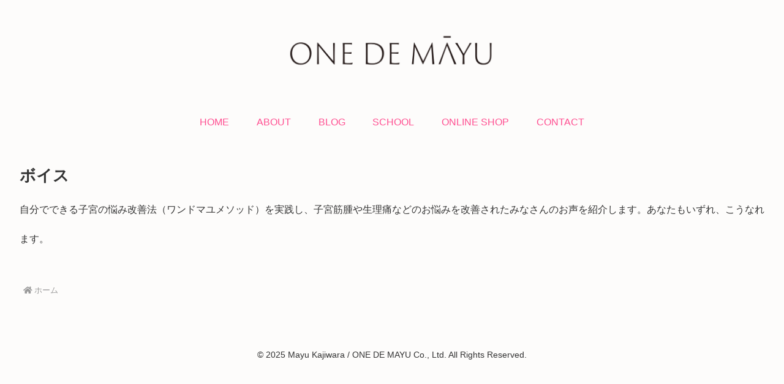

--- FILE ---
content_type: text/css; charset=utf-8
request_url: https://fonts.googleapis.com/css2?family=Noto+Rashi+Hebrew&display=swap
body_size: 61
content:
/* greek-ext */
@font-face {
  font-family: 'Noto Rashi Hebrew';
  font-style: normal;
  font-weight: 400;
  font-display: swap;
  src: url(https://fonts.gstatic.com/s/notorashihebrew/v28/EJR_Qh82XsIK-QFmqXk4zvLwFVya0vFL-HlKM5e6C6HZB-HUTCC7F_i5fSJPIPk.woff2) format('woff2');
  unicode-range: U+1F00-1FFF;
}
/* hebrew */
@font-face {
  font-family: 'Noto Rashi Hebrew';
  font-style: normal;
  font-weight: 400;
  font-display: swap;
  src: url(https://fonts.gstatic.com/s/notorashihebrew/v28/EJR_Qh82XsIK-QFmqXk4zvLwFVya0vFL-HlKM5e6C6HZB-HUQiC7F_i5fSJPIPk.woff2) format('woff2');
  unicode-range: U+0307-0308, U+0590-05FF, U+200C-2010, U+20AA, U+25CC, U+FB1D-FB4F;
}
/* latin-ext */
@font-face {
  font-family: 'Noto Rashi Hebrew';
  font-style: normal;
  font-weight: 400;
  font-display: swap;
  src: url(https://fonts.gstatic.com/s/notorashihebrew/v28/EJR_Qh82XsIK-QFmqXk4zvLwFVya0vFL-HlKM5e6C6HZB-HUTiC7F_i5fSJPIPk.woff2) format('woff2');
  unicode-range: U+0100-02BA, U+02BD-02C5, U+02C7-02CC, U+02CE-02D7, U+02DD-02FF, U+0304, U+0308, U+0329, U+1D00-1DBF, U+1E00-1E9F, U+1EF2-1EFF, U+2020, U+20A0-20AB, U+20AD-20C0, U+2113, U+2C60-2C7F, U+A720-A7FF;
}
/* latin */
@font-face {
  font-family: 'Noto Rashi Hebrew';
  font-style: normal;
  font-weight: 400;
  font-display: swap;
  src: url(https://fonts.gstatic.com/s/notorashihebrew/v28/EJR_Qh82XsIK-QFmqXk4zvLwFVya0vFL-HlKM5e6C6HZB-HUQCC7F_i5fSJP.woff2) format('woff2');
  unicode-range: U+0000-00FF, U+0131, U+0152-0153, U+02BB-02BC, U+02C6, U+02DA, U+02DC, U+0304, U+0308, U+0329, U+2000-206F, U+20AC, U+2122, U+2191, U+2193, U+2212, U+2215, U+FEFF, U+FFFD;
}
